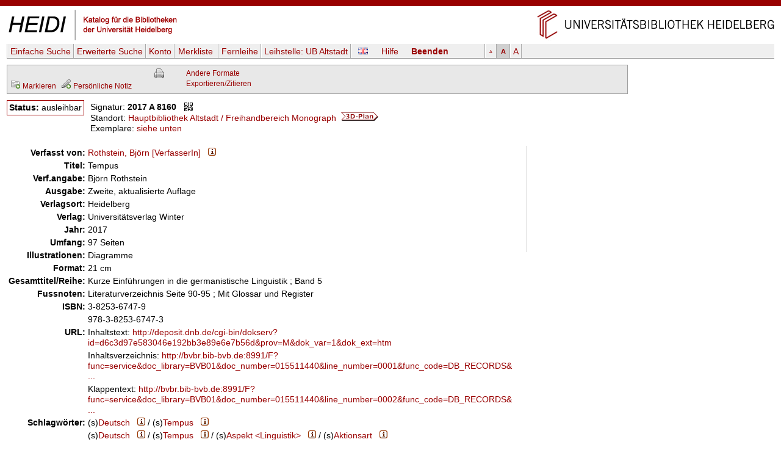

--- FILE ---
content_type: text/html
request_url: https://katalog.ub.uni-heidelberg.de/cgi-bin/titel.cgi?katkey=68139940
body_size: 4975
content:
<!DOCTYPE HTML PUBLIC "-//W3C//DTD HTML 4.01 Transitional//EN" "http://www.w3.org/TR/html4/loose.dtd">
<html lang="de">
  <head><title>HEIDI: Rothstein, Björn: Tempus</title>
  <meta http-equiv="Content-Type" content="text/html; charset=utf-8">
  <meta http-equiv="X-UA-Compatible" content="IE=edge,chrome=1">
  <meta name="keywords" content="">
  <meta name="description" content="">
  <meta http-equiv="Content-Language" content="de">
  <meta name="organization-name" content="Universit&auml;tsbibliothek Heidelberg">
  <meta name="organization-email" content="ub@ub.uni-heidelberg.de">
  <meta name="city" content="Heidelberg">
  <meta name="country" content="Germany - Deutschland">
  <meta name="language" content="German, Deutsch, de, at,ch">
  <meta name="robots" content="index">
  <meta name="robots" content="follow">
  <meta name="revisit-after" content="1 month">
  <meta name="rating" content="General">
  <meta http-equiv="imagetoolbar" content="no">
  <meta name="MSSmartTagsPreventParsing" content="true">
  <meta name="DC.Identifier" content="http://katalog.ub.uni-heidelberg.de/titel/68139940">
  <meta name="DC.Type" content="Book">
  <meta name="DC.Language" scheme="ISO639-2" content="ger">
  <meta name="DC.Title" content="Tempus">
  <meta name="DC.Publisher" content="Universitätsverlag Winter">
  <meta name="DC.Date" content="2017">
  <meta name="DC.Identifier" content="ISBN:3-8253-6747-9">
  <meta name="DC.Identifier" content="ISBN:978-3-8253-6747-3">
  <meta name="DC.Creator" content="Rothstein, Björn">
  <meta name="DC.Subject" content="Deutsch ; Tempus">
  <meta name="DC.Subject" content="Deutsch ; Tempus ; Aspekt &lt;Linguistik&gt; ; Aktionsart">
  <link rel="unapi-server" title="unAPI" type="application/xml" href="unapi.cgi">
  <link rel="canonical" href="https://katalog.ub.uni-heidelberg.de/titel/68139940">
  <link rel="alternate" href="https://katalog.ub.uni-heidelberg.de/titel/68139940/rdf" type="application/rdf+xml" title="RDF+XML">

  <link rel="SHORTCUT ICON" href="/favicon.ico" type="image/x-icon">
  <style type="text/css" media="screen">
        @import url(/css/style.css);
  </style>
  <style type="text/css" media="print">
        @import url(/css/printstyle.css);
  </style>
  <style type="text/css">
        @import url(/css/ubhduni.css);
  </style>
  <link type="text/css" rel="stylesheet" href="/opacjs/jquery-ui-1.14.1/jquery-ui.min.css">
  <link type="text/css" rel="stylesheet" href="/css/vt.css">
  <link type="text/css" rel="stylesheet" href="/css/csl.css">
  <link type="text/css" rel="stylesheet" href="/css/body.css">
  <link title="HEIDI-OPAC" type="application/opensearchdescription+xml" rel="search" href="/opacjs/ubhd-opac.xml">
  <style type="text/css">
    acronym,abbr,span.abbr {text-decoration: none; border-bottom:0pt;}
  </style>
  <script type="text/javascript" src="/opacjs/jquery-3.7.1.min.js"></script>

  <script type="text/javascript" src="/opacjs/jquery-ui-1.14.1/jquery-ui.min.js"></script>
  <script type="text/javascript">//<![CDATA[
     jQuery.noConflict();

     jQuery(document).ready(function() {
       jQuery(document).tooltip();
       jQuery('.rvkinfo').tooltip({
         content: function() {
           var code = jQuery(this).attr('title'); 
           var url = "rvk.cgi?code="+code;
           return jQuery.ajax({async: false, type: "GET", url: url, dataType: "text", error: function (jqXHR, textStatus, errorThrown) {alert(errorThrown)}, success: function (response) {}}).responseText;
         }
       }); 





       if (jQuery('.k2012').length || jQuery('.k2112').length) {
         jQuery('.k0662').each(function (index) {
           if (index == 0) {
             var u = jQuery(this).children('td').html();
             jQuery(this).children('td').html('<span class="titurlswitch"><img src="/opacicon/plus.gif" alt="+">&nbsp;<strong>...</strong></span><span class="titurl"><em>Bitte verwenden Sie für den Volltextzugang die unten stehende lokale URL.</em><br>'+u+'</span>');
           }
           else {jQuery(this).addClass('titurl')}
         });   
       }
       jQuery('.titurl').hide();
       jQuery('.titurlswitch').click(function () {
         jQuery('.titurl').show();
         jQuery('.titurlswitch').hide();
       });




     });
  //]]></script>
</head>
<body>

<a name="top"></a>
<div id="topBarInstitute2spalterVariabelUB"><a href="#contentbegin" accesskey="6">Navigation &uuml;berspringen</a><a name="up" id="up"></a></div>
<table summary="Layouttabelle" id="logotab"><tr><td id="logolinks"><a href="http://katalog.ub.uni-heidelberg.de"><img src="/nav4/grafik/layout/heidi.jpg" alt="HEIDI" height="60" width="284"></a></td><td id="logorechts"><a href="http://www.ub.uni-heidelberg.de/" title="Zur Universit&auml;tsbibliothek" accesskey="1"><img src="/nav4/grafik/layout/header_ub_hd.gif" alt="Universit&auml;tsbibliothek Heidelberg" height="56" width="418"></a></td></tr></table>

<div id="pageContainer2spalterVariabel">
<div id="container">
<div id="greyBarUB"></div>
<div id="content2">
<div class='nobut'>
<a name="contentbegin"></a>

<div id="hmenue">
<ul>
<li><a href='search.cgi?sess=a7154320eca7782cbf5d528a09db4db1'>Einfache Suche</a></li><li><a href='search.cgi?art=f&amp;sess=a7154320eca7782cbf5d528a09db4db1'>Erweiterte&nbsp;Suche</a></li><li><a href='konto.cgi?sess=a7154320eca7782cbf5d528a09db4db1'>Konto</a></li><li><a href='export.cgi?sess=a7154320eca7782cbf5d528a09db4db1'>Merkliste&nbsp;<span id='menuanzmark'></span></a></li><li><a href='http://www.ub.uni-heidelberg.de/cgi-bin/pflopac.cgi'>Fernleihe</a></li><li><a href='zweigstelle.cgi?sess=a7154320eca7782cbf5d528a09db4db1'>Leihstelle: <span>UB Altstadt</span></a></li></ul><div id="hmsprache"><a href="titel.cgi?sess=a7154320eca7782cbf5d528a09db4db1&katkey=68139940&amp;sprache=ENG" id="spr"><img src="/opacicon/en.png" alt="english"></a></div><div id="hmhelp"><a href="http://www.ub.uni-heidelberg.de/allg/litrech/heidi/" target="_blank" id="help">Hilfe</a></div><div id="hmlogout"><a href='logout.cgi?sess=a7154320eca7782cbf5d528a09db4db1' id='logout'>Beenden</a></div><ul id="hmschrift"><li id="schriftk"><a href="titel.cgi?sess=a7154320eca7782cbf5d528a09db4db1&katkey=68139940&amp;font=k" title="kleine Schriftgr&ouml;&szlig;e">A</a></li><li id="schriftm"><a href="titel.cgi?sess=a7154320eca7782cbf5d528a09db4db1&katkey=68139940&amp;font=m" title="mittlere Schriftgr&ouml;&szlig;e">A</a></li><li id="schriftg"><a href="titel.cgi?sess=a7154320eca7782cbf5d528a09db4db1&katkey=68139940&amp;font=g" title="gro&szlig; Schriftgr&ouml;&szlig;e">A</a></li></ul>
</div>
<div id='hmenueend'></div>
<script language="JavaScript1.2" src="/opacjs/journaltoc.js" type="text/javascript"></script>
<script language="JavaScript1.2" src="/opacjs/heidi.js" type="text/javascript"></script>
<div class='titelbox'>
<div id='formatdialog'></div>
<div id='formatdialog_format'></div>
<div class='tuebersicht'>

<br />


  <span><a href="titel.cgi?katkey=68139940&amp;mkatkey=68139940&amp;funk=mark&amp;sess=a7154320eca7782cbf5d528a09db4db1"><img src="/opacicon/folder_add_grau.png" alt="disk" title="Markieren">&nbsp;<span class='klein'>Markieren</span></a></span>



    
      
        
&nbsp;<a href='https://katalog.ub.uni-heidelberg.de/cgi-bin/login.cgi?sess=a7154320eca7782cbf5d528a09db4db1&amp;weiter=%26notiz=1' title='Für den Zugriff auf die Notizfunkion ist ein Login erforderlich.'><img src='/opacicon/pencil_add_grau.png' alt='' />&nbsp;<span class='klein'>Persönliche Notiz</span></a>
        
      
    

</div>
<div class="tformate"><a href="titel.cgi?sess=a7154320eca7782cbf5d528a09db4db1&amp;format=print&amp;ex=j&amp;katkey=68139940" target="_blank" title="Druckansicht"><img src="/opacicon/druckansicht2.gif" alt="Drucker" align="top"/></a><br /></div>
<div class="tformate">
  <a href="javascript:formatdialog_format('68139940','GER','a7154320eca7782cbf5d528a09db4db1')">Andere Formate</a><noscript> <small>(JavaScript)</small></noscript><br />
  <noscript>
    <a href="titel.cgi?sess=a7154320eca7782cbf5d528a09db4db1&amp;format2=bibtex&amp;katkey=68139940" target="_blank">BibTeX</a><br>
    <a href="titel.cgi?sess=a7154320eca7782cbf5d528a09db4db1&amp;format2=endnote&amp;katkey=68139940" target="_blank">RIS (Endnote)</a><br>
  </noscript>
  <a href="javascript:formatdialog('68139940','GER','a7154320eca7782cbf5d528a09db4db1')">Exportieren/Zitieren</a><noscript> <small>(JavaScript)</small></noscript>
</div>
<div class="tnaviend"></div>
</div>



  <div class='status1'>
  <b>Status:</b> ausleihbar<br />
      
        
        
      
      
      
      
      
      
</div>
<div class='status'>
  <div class='status2'>
      Signatur: <strong>2017 A 8160</strong>&#160;&#160;&#160;<a href="javascript:qrdialog('a7154320eca7782cbf5d528a09db4db1','2017%20A%208160','Hauptbibliothek%20Altstadt%20%2F%20Freihandbereich%20Monograph');" title="QR-Code"><img src='/opacicon/qr.gif' align='top' alt='QR-Code' /></a><br />
      Standort: <a href="javascript:openWindow('http://www.ub.uni-heidelberg.de/cgi-bin/ub3d.cgi?but=1&amp;signatur=2017%20A%208160');" title="Lageplan">Hauptbibliothek&#160;Altstadt&#160;/&#160;Freihandbereich&#160;Monograph&#160;&#160;<img src="https://www.ub.uni-heidelberg.de/nav4/grafik/3d-plan-icon.png" alt="3D-Plan" align="bottom"></a><br />
    Exemplare:
      <a href='#ex'>siehe unten</a>
    <div class='status2a'>
        
        
    </div>
      
  </div>
    
  <div class='statusende'></div>
    
</div>
    <div id='qrdialog'></div>
  
  <table class='titelsatz'>
  
<tr class='k0100'><th>Verfasst von:</th><td><a href="search.cgi?query=au:%22Rothstein%2C%20Bj%C3%B6rn%22&amp;sort=0&amp;sess=a7154320eca7782cbf5d528a09db4db1&amp;fsubmit=Suchen&amp;quicks=vtau" title="Weitere Titel zu diesem Eintrag ...">Rothstein, Björn  [VerfasserIn]</a>&#160;&#160;&#160;<a href="indexinfo.cgi?pkatkey=1185709&amp;sprache=GER&amp;format=html" target="_blank"><img src="/opacicon/information2.png" alt="i"></a></td></tr>
<tr class='k0331'><th>Titel:</th><td>Tempus</td></tr>
<tr class='k0359'><th>Verf.angabe:</th><td>Björn Rothstein</td></tr>
<tr class='k0403'><th>Ausgabe:</th><td>Zweite, aktualisierte Auflage</td></tr>
<tr class='k0410'><th>Verlagsort:</th><td>Heidelberg</td></tr>
<tr class='k0412'><th>Verlag:</th><td>Universitätsverlag Winter</td></tr>
<tr class='k0425'><th>Jahr:</th><td>2017</td></tr>
<tr class='k0433'><th>Umfang:</th><td>97 Seiten</td></tr>
<tr class='k0434'><th>Illustrationen:</th><td>Diagramme</td></tr>
<tr class='k0435'><th>Format:</th><td>21 cm</td></tr>
<tr class='k0451'><th>Gesamttitel/Reihe:</th><td>Kurze Einführungen in die germanistische Linguistik ; Band 5</td></tr>
<tr class='k0501'><th>Fussnoten:</th><td>Literaturverzeichnis Seite 90-95 ; Mit Glossar und Register</td></tr>
<tr class='k0540'><th>ISBN:</th><td>3-8253-6747-9</td></tr>
<tr class='k0540'><th>&#160;</th><td>978-3-8253-6747-3</td></tr>
<tr class='k0662'><th>URL:</th><td>Inhaltstext:&#160;<a href="http://deposit.dnb.de/cgi-bin/dokserv?id=d6c3d97e583046e192bb3e89e6e7b56d&prov=M&dok_var=1&dok_ext=htm" target="_blank">http://deposit.dnb.de/cgi-bin/dokserv?id=d6c3d97e583046e192bb3e89e6e7b56d&prov=M&dok_var=1&dok_ext=htm</a></td></tr>
<tr class='k0662'><th>&#160;</th><td>Inhaltsverzeichnis:&#160;<a href="http://bvbr.bib-bvb.de:8991/F?func=service&doc_library=BVB01&doc_number=015511440&line_number=0001&func_code=DB_RECORDS&service_type=MEDIA" target="_blank">http://bvbr.bib-bvb.de:8991/F?func=service&doc_library=BVB01&doc_number=015511440&line_number=0001&func_code=DB_RECORDS& ...</a></td></tr>
<tr class='k0662'><th>&#160;</th><td>Klappentext:&#160;<a href="http://bvbr.bib-bvb.de:8991/F?func=service&doc_library=BVB01&doc_number=015511440&line_number=0002&func_code=DB_RECORDS&service_type=MEDIA" target="_blank">http://bvbr.bib-bvb.de:8991/F?func=service&doc_library=BVB01&doc_number=015511440&line_number=0002&func_code=DB_RECORDS& ...</a></td></tr>
<tr class='k0904'><th>Schlagwörter:</th><td>(s)<a href="search.cgi?sort=0&amp;sess=a7154320eca7782cbf5d528a09db4db1&amp;fsubmit=Suchen&amp;quicks=vtsw&amp;query=sw:%22Deutsch%22" title="Weitere Titel zu diesem Eintrag ...">Deutsch</a>&#160;&#160;&#160;<a href="indexinfo.cgi?skatkey=21187&amp;sprache=GER&amp;format=html"><img src="/opacicon/information2.png" alt="i"></a> / (s)<a href="search.cgi?sort=0&amp;sess=a7154320eca7782cbf5d528a09db4db1&amp;fsubmit=Suchen&amp;quicks=vtsw&amp;query=sw:%22Tempus%22" title="Weitere Titel zu diesem Eintrag ...">Tempus</a>&#160;&#160;&#160;<a href="indexinfo.cgi?skatkey=22491&amp;sprache=GER&amp;format=html"><img src="/opacicon/information2.png" alt="i"></a></td></tr>
<tr class='k0909'><th>&#160;</th><td>(s)<a href="search.cgi?sort=0&amp;sess=a7154320eca7782cbf5d528a09db4db1&amp;fsubmit=Suchen&amp;quicks=vtsw&amp;query=sw:%22Deutsch%22" title="Weitere Titel zu diesem Eintrag ...">Deutsch</a>&#160;&#160;&#160;<a href="indexinfo.cgi?skatkey=21187&amp;sprache=GER&amp;format=html"><img src="/opacicon/information2.png" alt="i"></a> / (s)<a href="search.cgi?sort=0&amp;sess=a7154320eca7782cbf5d528a09db4db1&amp;fsubmit=Suchen&amp;quicks=vtsw&amp;query=sw:%22Tempus%22" title="Weitere Titel zu diesem Eintrag ...">Tempus</a>&#160;&#160;&#160;<a href="indexinfo.cgi?skatkey=22491&amp;sprache=GER&amp;format=html"><img src="/opacicon/information2.png" alt="i"></a> / (s)<a href="search.cgi?sort=0&amp;sess=a7154320eca7782cbf5d528a09db4db1&amp;fsubmit=Suchen&amp;quicks=vtsw&amp;query=sw:%22Aspekt%20%20Linguistik%20%22" title="Weitere Titel zu diesem Eintrag ...">Aspekt &lt;Linguistik&gt;</a>&#160;&#160;&#160;<a href="indexinfo.cgi?skatkey=22492&amp;sprache=GER&amp;format=html"><img src="/opacicon/information2.png" alt="i"></a> / (s)<a href="search.cgi?sort=0&amp;sess=a7154320eca7782cbf5d528a09db4db1&amp;fsubmit=Suchen&amp;quicks=vtsw&amp;query=sw:%22Aktionsart%22" title="Weitere Titel zu diesem Eintrag ...">Aktionsart</a>&#160;&#160;&#160;<a href="indexinfo.cgi?skatkey=45187&amp;sprache=GER&amp;format=html"><img src="/opacicon/information2.png" alt="i"></a></td></tr>
<tr class='k7065'><th>Dokumenttyp:</th><td><a href="search.cgi?sort=0&amp;sess=a7154320eca7782cbf5d528a09db4db1&amp;fsubmit=Suchen&amp;quicks=vtxx&amp;query=sw%3A%22Einf%C3%BChrung%22">Einführung</a></td></tr>
<tr class='k7065'><th>&#160;</th><td><a href="search.cgi?sort=0&amp;sess=a7154320eca7782cbf5d528a09db4db1&amp;fsubmit=Suchen&amp;quicks=vtxx&amp;query=sw%3A%22Lehrbuch%22">Lehrbuch</a></td></tr>
<tr class='k0015'><th>Sprache:</th><td>ger</td></tr>
<tr class='k1720'><th>RVK-Notation:</th><td><a href="search.cgi?query=rv:%22GC%207072%22&amp;sort=0&amp;sess=a7154320eca7782cbf5d528a09db4db1&amp;fsubmit=Suchen&amp;quicks=vtrv" title="Weitere Titel zu diesem Eintrag ...">GC 7072</a>&#160;&#160;&#160;<a href="http://rvk.uni-regensburg.de/notation/GC%207072" target="_blank" class="rvkinfo" title="GC%207072"><img src="/opacicon/information2.png" alt="i"></a></td></tr>
<tr class='k1000'><th>K10plus-PPN:</th><td>880748362</td></tr>
<tr class='k0999'><th>Verknüpfungen:</th><td>&#8594;&#160;<a href='search.cgi?sess=a7154320eca7782cbf5d528a09db4db1&amp;query=band:68139940&amp;format=html'>Übergeordnete Aufnahme</a></td></tr>

  </table>
  
    
<div id="bibtip_isxn" style="display:none">3-8253-6747-9,978-3-8253-6747-3</div>
<div id="bibtip_shorttitle" style="display:none">Tempus / Rothstein, Björn  [VerfasserIn]; 2017</div>
<div id="bibtip_id" style="display:none">68139940</div>
    
<div class="tzusatzinfo">
    
  <div class="cover" id="c68139940"></div>
  <script type="text/javascript">
    jQuery('#c68139940').load('/fcgi-bin/cover.fcgi?url=&isbn=9783825367473&katkey=68139940');
  </script>
  <abbr class="unapi-id" title="68139940"></abbr>
  <script src="/opacjs/seealsoubhd.js" type="text/javascript"></script>
    
      <div style="display:none" id="bibtip_reclist"></div>
  <div class='refmanager2'>
    
  </div>
</div>
  
  <div class='titelsatzend'></div>
  
    
    <a name='ex'></a><div class='ex'><strong>Exemplare:</strong><br><br>
<table>
  <tr class='exueber'><th>Signatur</th><th>QR</th><th colspan='2'>Standort</th><th>Status</th></tr>


  
  <tr class='exu1'><td class='exsig'><strong>2017 A 8160</strong></td><td class='exqr'><a href="javascript:qrdialog('a7154320eca7782cbf5d528a09db4db1','2017%20A%208160','Hauptbibliothek%20Altstadt%20%2F%20Freihandbereich%20Monographien');" title="QR-Code"><img src='/opacicon/qr.gif' alt='QR-Code' /></a></td><td class='exso'><a title="Lageplan" href="javascript:openWindow('http://www.ub.uni-heidelberg.de/cgi-bin/ub3d.cgi?but=1&amp;signatur=2017%20A%208160');">Hauptbibliothek&#160;Altstadt&#160;/&#160;Freihandbereich&#160;Monographien</a></td><td class='exlage'><a title="Lageplan" href="javascript:openWindow('http://www.ub.uni-heidelberg.de/cgi-bin/ub3d.cgi?but=1&amp;signatur=2017%20A%208160');"><img src="https://www.ub.uni-heidelberg.de/nav4/grafik/3d-plan-icon.png" alt="3D-Plan" align="bottom"></a></td><td class='exstatus' rowspan="2">ausleihbar</td></tr>
  <tr class='exu2'><td colspan="4" class="ex2">Mediennummer: 10536336</td></tr>
 
</table>

</div>

  
<br />
    
<div class='refmanager'>
  Permanenter Link&nbsp;auf diesen Titel (bookmarkfähig):&nbsp;
  <a href="https://katalog.ub.uni-heidelberg.de/titel/68139940">https://katalog.ub.uni-heidelberg.de/titel/68139940</a>&nbsp;&nbsp;&nbsp;<a href="javascript:qrdialogpl('a7154320eca7782cbf5d528a09db4db1','https%3A%2F%2Fkatalog.ub.uni-heidelberg.de%2Ftitel%2F68139940');" title="QR-Code"><img src='/opacicon/qr.gif' alt='QR-Code' align='top' /></a>
</div>
    
  <div class="fussabstand"></div>
<div class="topVariabel"><a href="#up"><img src="/nav4/grafik/layout/icon_top.gif" alt="zum Seitenanfang" height="13" width="39"></a></div>
</div>
<br>
</div>
<div id="footerBar"></div>
<div id="footer">
</div>
<div class="copyright">&copy; Universit&auml;tsbibliothek Heidelberg<a href="http://www.ub.uni-heidelberg.de/cgi-bin/mail.cgi?ub"><img src="/nav1/grafik/layout/icon_mailto.gif" width="12" height="8" hspace="10" alt="Mail"></a><a href="http://www.ub.uni-heidelberg.de/wir/impressum.html">Impressum / Datenschutz</a>&nbsp;&nbsp;&nbsp;<a href="http://www.novumdesign.de/" target="_blank">Design</a></div>
<br><br>
</div>
</div>
</body>
</html>
